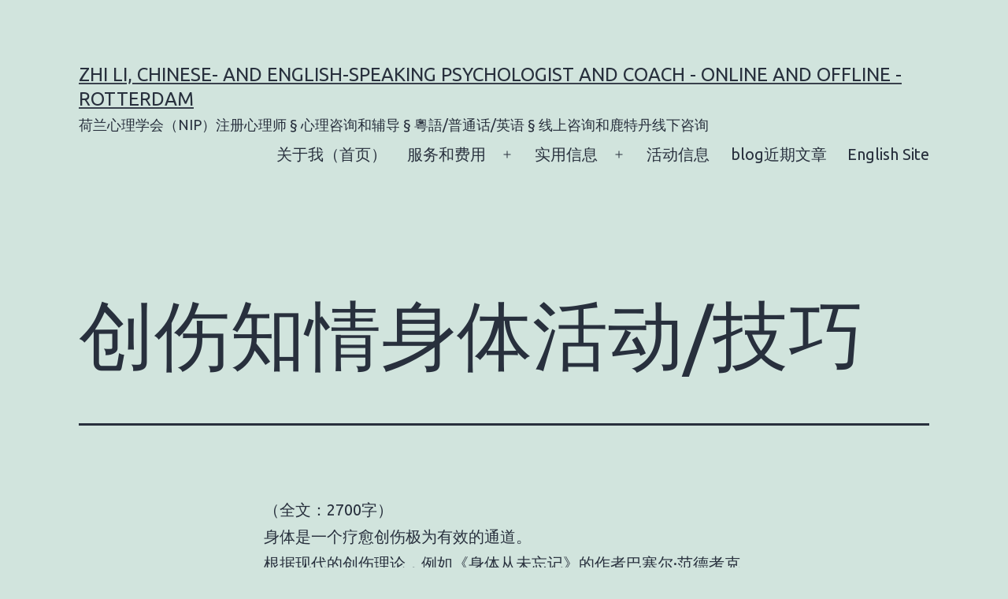

--- FILE ---
content_type: text/html; charset=UTF-8
request_url: https://li-zhi.net/zh/trauma-body-exercise/
body_size: 20325
content:
<!doctype html>
<html lang="zh-CN" >
<head>
	<meta charset="UTF-8" />
	<meta name="viewport" content="width=device-width, initial-scale=1.0" />
	<meta name='robots' content='index, follow, max-image-preview:large, max-snippet:-1, max-video-preview:-1' />

	<!-- This site is optimized with the Yoast SEO plugin v26.8 - https://yoast.com/product/yoast-seo-wordpress/ -->
	<title>创伤知情身体活动/技巧 - Zhi Li, Chinese- and English-Speaking Psychologist and Coach - Online and Offline - Rotterdam</title>
	<link rel="canonical" href="https://li-zhi.net/zh/trauma-body-exercise/" />
	<meta property="og:locale" content="zh_CN" />
	<meta property="og:type" content="article" />
	<meta property="og:title" content="创伤知情身体活动/技巧 - Zhi Li, Chinese- and English-Speaking Psychologist and Coach - Online and Offline - Rotterdam" />
	<meta property="og:description" content="（全文：2700字） 身体是一个疗愈创伤极为有效的通道。 根&hellip; 继续阅读创伤知情身体活动/技巧" />
	<meta property="og:url" content="https://li-zhi.net/zh/trauma-body-exercise/" />
	<meta property="og:site_name" content="Zhi Li, Chinese- and English-Speaking Psychologist and Coach - Online and Offline - Rotterdam" />
	<meta property="article:published_time" content="2022-10-16T16:23:27+00:00" />
	<meta property="article:modified_time" content="2022-10-16T16:30:16+00:00" />
	<meta name="author" content="Zhi" />
	<meta name="twitter:card" content="summary_large_image" />
	<meta name="twitter:label1" content="作者" />
	<meta name="twitter:data1" content="Zhi" />
	<meta name="twitter:label2" content="预计阅读时间" />
	<meta name="twitter:data2" content="1 分" />
	<script type="application/ld+json" class="yoast-schema-graph">{"@context":"https://schema.org","@graph":[{"@type":"Article","@id":"https://li-zhi.net/zh/trauma-body-exercise/#article","isPartOf":{"@id":"https://li-zhi.net/zh/trauma-body-exercise/"},"author":{"name":"Zhi","@id":"https://li-zhi.net/zh/about-me/#/schema/person/624b3d5bb2d3e1f73044381a1cda2b98"},"headline":"创伤知情身体活动/技巧","datePublished":"2022-10-16T16:23:27+00:00","dateModified":"2022-10-16T16:30:16+00:00","mainEntityOfPage":{"@id":"https://li-zhi.net/zh/trauma-body-exercise/"},"wordCount":181,"commentCount":0,"articleSection":["心理疾病"],"inLanguage":"zh-Hans","potentialAction":[{"@type":"CommentAction","name":"Comment","target":["https://li-zhi.net/zh/trauma-body-exercise/#respond"]}]},{"@type":"WebPage","@id":"https://li-zhi.net/zh/trauma-body-exercise/","url":"https://li-zhi.net/zh/trauma-body-exercise/","name":"创伤知情身体活动/技巧 - Zhi Li, Chinese- and English-Speaking Psychologist and Coach - Online and Offline - Rotterdam","isPartOf":{"@id":"https://li-zhi.net/zh/about-me/#website"},"datePublished":"2022-10-16T16:23:27+00:00","dateModified":"2022-10-16T16:30:16+00:00","author":{"@id":"https://li-zhi.net/zh/about-me/#/schema/person/624b3d5bb2d3e1f73044381a1cda2b98"},"breadcrumb":{"@id":"https://li-zhi.net/zh/trauma-body-exercise/#breadcrumb"},"inLanguage":"zh-Hans","potentialAction":[{"@type":"ReadAction","target":["https://li-zhi.net/zh/trauma-body-exercise/"]}]},{"@type":"BreadcrumbList","@id":"https://li-zhi.net/zh/trauma-body-exercise/#breadcrumb","itemListElement":[{"@type":"ListItem","position":1,"name":"Home","item":"https://li-zhi.net/zh/about-me/"},{"@type":"ListItem","position":2,"name":"创伤知情身体活动/技巧"}]},{"@type":"WebSite","@id":"https://li-zhi.net/zh/about-me/#website","url":"https://li-zhi.net/zh/about-me/","name":"Zhi Li, Chinese- and English-Speaking Psychologist and Coach - Online and Offline - Rotterdam","description":" 荷兰心理学会（NIP）注册心理师 § 心理咨询和辅导 § 粵語/普通话/英语 § 线上咨询和鹿特丹线下咨询","potentialAction":[{"@type":"SearchAction","target":{"@type":"EntryPoint","urlTemplate":"https://li-zhi.net/zh/about-me/?s={search_term_string}"},"query-input":{"@type":"PropertyValueSpecification","valueRequired":true,"valueName":"search_term_string"}}],"inLanguage":"zh-Hans"},{"@type":"Person","@id":"https://li-zhi.net/zh/about-me/#/schema/person/624b3d5bb2d3e1f73044381a1cda2b98","name":"Zhi","image":{"@type":"ImageObject","inLanguage":"zh-Hans","@id":"https://li-zhi.net/zh/about-me/#/schema/person/image/","url":"https://secure.gravatar.com/avatar/928d11166bac28ae9e30a43a211b287c6a2e99abae5109617fe20658430db655?s=96&d=mm&r=g","contentUrl":"https://secure.gravatar.com/avatar/928d11166bac28ae9e30a43a211b287c6a2e99abae5109617fe20658430db655?s=96&d=mm&r=g","caption":"Zhi"},"url":"https://li-zhi.net/zh/author/zhi/"}]}</script>
	<!-- / Yoast SEO plugin. -->


<link rel="alternate" type="application/rss+xml" title="Zhi Li, Chinese- and English-Speaking Psychologist and Coach - Online and Offline - Rotterdam &raquo; Feed" href="https://li-zhi.net/zh/feed/" />
<link rel="alternate" type="application/rss+xml" title="Zhi Li, Chinese- and English-Speaking Psychologist and Coach - Online and Offline - Rotterdam &raquo; 评论 Feed" href="https://li-zhi.net/zh/comments/feed/" />
<link rel="alternate" type="text/calendar" title="Zhi Li, Chinese- and English-Speaking Psychologist and Coach - Online and Offline - Rotterdam &raquo; iCal Feed" href="https://li-zhi.net/events/?ical=1" />
<link rel="alternate" type="application/rss+xml" title="Zhi Li, Chinese- and English-Speaking Psychologist and Coach - Online and Offline - Rotterdam &raquo; 创伤知情身体活动/技巧 评论 Feed" href="https://li-zhi.net/zh/trauma-body-exercise/feed/" />
<link rel="alternate" title="oEmbed (JSON)" type="application/json+oembed" href="https://li-zhi.net/wp-json/oembed/1.0/embed?url=https%3A%2F%2Fli-zhi.net%2Fzh%2Ftrauma-body-exercise%2F&#038;lang=zh" />
<link rel="alternate" title="oEmbed (XML)" type="text/xml+oembed" href="https://li-zhi.net/wp-json/oembed/1.0/embed?url=https%3A%2F%2Fli-zhi.net%2Fzh%2Ftrauma-body-exercise%2F&#038;format=xml&#038;lang=zh" />
		<!-- This site uses the Google Analytics by ExactMetrics plugin v8.11.1 - Using Analytics tracking - https://www.exactmetrics.com/ -->
		<!-- Note: ExactMetrics is not currently configured on this site. The site owner needs to authenticate with Google Analytics in the ExactMetrics settings panel. -->
					<!-- No tracking code set -->
				<!-- / Google Analytics by ExactMetrics -->
		<style id='wp-img-auto-sizes-contain-inline-css'>
img:is([sizes=auto i],[sizes^="auto," i]){contain-intrinsic-size:3000px 1500px}
/*# sourceURL=wp-img-auto-sizes-contain-inline-css */
</style>
<link rel='stylesheet' id='twb-open-sans-css' href='https://fonts.googleapis.com/css?family=Open+Sans%3A300%2C400%2C500%2C600%2C700%2C800&#038;display=swap&#038;ver=6.9' media='all' />
<link rel='stylesheet' id='twbbwg-global-css' href='https://li-zhi.net/wp-content/plugins/photo-gallery/booster/assets/css/global.css?ver=1.0.0' media='all' />
<style id='wp-emoji-styles-inline-css'>

	img.wp-smiley, img.emoji {
		display: inline !important;
		border: none !important;
		box-shadow: none !important;
		height: 1em !important;
		width: 1em !important;
		margin: 0 0.07em !important;
		vertical-align: -0.1em !important;
		background: none !important;
		padding: 0 !important;
	}
/*# sourceURL=wp-emoji-styles-inline-css */
</style>
<link rel='stylesheet' id='wp-block-library-css' href='https://li-zhi.net/wp-includes/css/dist/block-library/style.min.css?ver=6.9' media='all' />
<style id='global-styles-inline-css'>
:root{--wp--preset--aspect-ratio--square: 1;--wp--preset--aspect-ratio--4-3: 4/3;--wp--preset--aspect-ratio--3-4: 3/4;--wp--preset--aspect-ratio--3-2: 3/2;--wp--preset--aspect-ratio--2-3: 2/3;--wp--preset--aspect-ratio--16-9: 16/9;--wp--preset--aspect-ratio--9-16: 9/16;--wp--preset--color--black: #000000;--wp--preset--color--cyan-bluish-gray: #abb8c3;--wp--preset--color--white: #FFFFFF;--wp--preset--color--pale-pink: #f78da7;--wp--preset--color--vivid-red: #cf2e2e;--wp--preset--color--luminous-vivid-orange: #ff6900;--wp--preset--color--luminous-vivid-amber: #fcb900;--wp--preset--color--light-green-cyan: #7bdcb5;--wp--preset--color--vivid-green-cyan: #00d084;--wp--preset--color--pale-cyan-blue: #8ed1fc;--wp--preset--color--vivid-cyan-blue: #0693e3;--wp--preset--color--vivid-purple: #9b51e0;--wp--preset--color--dark-gray: #28303D;--wp--preset--color--gray: #39414D;--wp--preset--color--green: #D1E4DD;--wp--preset--color--blue: #D1DFE4;--wp--preset--color--purple: #D1D1E4;--wp--preset--color--red: #E4D1D1;--wp--preset--color--orange: #E4DAD1;--wp--preset--color--yellow: #EEEADD;--wp--preset--gradient--vivid-cyan-blue-to-vivid-purple: linear-gradient(135deg,rgb(6,147,227) 0%,rgb(155,81,224) 100%);--wp--preset--gradient--light-green-cyan-to-vivid-green-cyan: linear-gradient(135deg,rgb(122,220,180) 0%,rgb(0,208,130) 100%);--wp--preset--gradient--luminous-vivid-amber-to-luminous-vivid-orange: linear-gradient(135deg,rgb(252,185,0) 0%,rgb(255,105,0) 100%);--wp--preset--gradient--luminous-vivid-orange-to-vivid-red: linear-gradient(135deg,rgb(255,105,0) 0%,rgb(207,46,46) 100%);--wp--preset--gradient--very-light-gray-to-cyan-bluish-gray: linear-gradient(135deg,rgb(238,238,238) 0%,rgb(169,184,195) 100%);--wp--preset--gradient--cool-to-warm-spectrum: linear-gradient(135deg,rgb(74,234,220) 0%,rgb(151,120,209) 20%,rgb(207,42,186) 40%,rgb(238,44,130) 60%,rgb(251,105,98) 80%,rgb(254,248,76) 100%);--wp--preset--gradient--blush-light-purple: linear-gradient(135deg,rgb(255,206,236) 0%,rgb(152,150,240) 100%);--wp--preset--gradient--blush-bordeaux: linear-gradient(135deg,rgb(254,205,165) 0%,rgb(254,45,45) 50%,rgb(107,0,62) 100%);--wp--preset--gradient--luminous-dusk: linear-gradient(135deg,rgb(255,203,112) 0%,rgb(199,81,192) 50%,rgb(65,88,208) 100%);--wp--preset--gradient--pale-ocean: linear-gradient(135deg,rgb(255,245,203) 0%,rgb(182,227,212) 50%,rgb(51,167,181) 100%);--wp--preset--gradient--electric-grass: linear-gradient(135deg,rgb(202,248,128) 0%,rgb(113,206,126) 100%);--wp--preset--gradient--midnight: linear-gradient(135deg,rgb(2,3,129) 0%,rgb(40,116,252) 100%);--wp--preset--gradient--purple-to-yellow: linear-gradient(160deg, #D1D1E4 0%, #EEEADD 100%);--wp--preset--gradient--yellow-to-purple: linear-gradient(160deg, #EEEADD 0%, #D1D1E4 100%);--wp--preset--gradient--green-to-yellow: linear-gradient(160deg, #D1E4DD 0%, #EEEADD 100%);--wp--preset--gradient--yellow-to-green: linear-gradient(160deg, #EEEADD 0%, #D1E4DD 100%);--wp--preset--gradient--red-to-yellow: linear-gradient(160deg, #E4D1D1 0%, #EEEADD 100%);--wp--preset--gradient--yellow-to-red: linear-gradient(160deg, #EEEADD 0%, #E4D1D1 100%);--wp--preset--gradient--purple-to-red: linear-gradient(160deg, #D1D1E4 0%, #E4D1D1 100%);--wp--preset--gradient--red-to-purple: linear-gradient(160deg, #E4D1D1 0%, #D1D1E4 100%);--wp--preset--font-size--small: 18px;--wp--preset--font-size--medium: 20px;--wp--preset--font-size--large: 24px;--wp--preset--font-size--x-large: 42px;--wp--preset--font-size--extra-small: 16px;--wp--preset--font-size--normal: 20px;--wp--preset--font-size--extra-large: 40px;--wp--preset--font-size--huge: 96px;--wp--preset--font-size--gigantic: 144px;--wp--preset--spacing--20: 0.44rem;--wp--preset--spacing--30: 0.67rem;--wp--preset--spacing--40: 1rem;--wp--preset--spacing--50: 1.5rem;--wp--preset--spacing--60: 2.25rem;--wp--preset--spacing--70: 3.38rem;--wp--preset--spacing--80: 5.06rem;--wp--preset--shadow--natural: 6px 6px 9px rgba(0, 0, 0, 0.2);--wp--preset--shadow--deep: 12px 12px 50px rgba(0, 0, 0, 0.4);--wp--preset--shadow--sharp: 6px 6px 0px rgba(0, 0, 0, 0.2);--wp--preset--shadow--outlined: 6px 6px 0px -3px rgb(255, 255, 255), 6px 6px rgb(0, 0, 0);--wp--preset--shadow--crisp: 6px 6px 0px rgb(0, 0, 0);}:where(.is-layout-flex){gap: 0.5em;}:where(.is-layout-grid){gap: 0.5em;}body .is-layout-flex{display: flex;}.is-layout-flex{flex-wrap: wrap;align-items: center;}.is-layout-flex > :is(*, div){margin: 0;}body .is-layout-grid{display: grid;}.is-layout-grid > :is(*, div){margin: 0;}:where(.wp-block-columns.is-layout-flex){gap: 2em;}:where(.wp-block-columns.is-layout-grid){gap: 2em;}:where(.wp-block-post-template.is-layout-flex){gap: 1.25em;}:where(.wp-block-post-template.is-layout-grid){gap: 1.25em;}.has-black-color{color: var(--wp--preset--color--black) !important;}.has-cyan-bluish-gray-color{color: var(--wp--preset--color--cyan-bluish-gray) !important;}.has-white-color{color: var(--wp--preset--color--white) !important;}.has-pale-pink-color{color: var(--wp--preset--color--pale-pink) !important;}.has-vivid-red-color{color: var(--wp--preset--color--vivid-red) !important;}.has-luminous-vivid-orange-color{color: var(--wp--preset--color--luminous-vivid-orange) !important;}.has-luminous-vivid-amber-color{color: var(--wp--preset--color--luminous-vivid-amber) !important;}.has-light-green-cyan-color{color: var(--wp--preset--color--light-green-cyan) !important;}.has-vivid-green-cyan-color{color: var(--wp--preset--color--vivid-green-cyan) !important;}.has-pale-cyan-blue-color{color: var(--wp--preset--color--pale-cyan-blue) !important;}.has-vivid-cyan-blue-color{color: var(--wp--preset--color--vivid-cyan-blue) !important;}.has-vivid-purple-color{color: var(--wp--preset--color--vivid-purple) !important;}.has-black-background-color{background-color: var(--wp--preset--color--black) !important;}.has-cyan-bluish-gray-background-color{background-color: var(--wp--preset--color--cyan-bluish-gray) !important;}.has-white-background-color{background-color: var(--wp--preset--color--white) !important;}.has-pale-pink-background-color{background-color: var(--wp--preset--color--pale-pink) !important;}.has-vivid-red-background-color{background-color: var(--wp--preset--color--vivid-red) !important;}.has-luminous-vivid-orange-background-color{background-color: var(--wp--preset--color--luminous-vivid-orange) !important;}.has-luminous-vivid-amber-background-color{background-color: var(--wp--preset--color--luminous-vivid-amber) !important;}.has-light-green-cyan-background-color{background-color: var(--wp--preset--color--light-green-cyan) !important;}.has-vivid-green-cyan-background-color{background-color: var(--wp--preset--color--vivid-green-cyan) !important;}.has-pale-cyan-blue-background-color{background-color: var(--wp--preset--color--pale-cyan-blue) !important;}.has-vivid-cyan-blue-background-color{background-color: var(--wp--preset--color--vivid-cyan-blue) !important;}.has-vivid-purple-background-color{background-color: var(--wp--preset--color--vivid-purple) !important;}.has-black-border-color{border-color: var(--wp--preset--color--black) !important;}.has-cyan-bluish-gray-border-color{border-color: var(--wp--preset--color--cyan-bluish-gray) !important;}.has-white-border-color{border-color: var(--wp--preset--color--white) !important;}.has-pale-pink-border-color{border-color: var(--wp--preset--color--pale-pink) !important;}.has-vivid-red-border-color{border-color: var(--wp--preset--color--vivid-red) !important;}.has-luminous-vivid-orange-border-color{border-color: var(--wp--preset--color--luminous-vivid-orange) !important;}.has-luminous-vivid-amber-border-color{border-color: var(--wp--preset--color--luminous-vivid-amber) !important;}.has-light-green-cyan-border-color{border-color: var(--wp--preset--color--light-green-cyan) !important;}.has-vivid-green-cyan-border-color{border-color: var(--wp--preset--color--vivid-green-cyan) !important;}.has-pale-cyan-blue-border-color{border-color: var(--wp--preset--color--pale-cyan-blue) !important;}.has-vivid-cyan-blue-border-color{border-color: var(--wp--preset--color--vivid-cyan-blue) !important;}.has-vivid-purple-border-color{border-color: var(--wp--preset--color--vivid-purple) !important;}.has-vivid-cyan-blue-to-vivid-purple-gradient-background{background: var(--wp--preset--gradient--vivid-cyan-blue-to-vivid-purple) !important;}.has-light-green-cyan-to-vivid-green-cyan-gradient-background{background: var(--wp--preset--gradient--light-green-cyan-to-vivid-green-cyan) !important;}.has-luminous-vivid-amber-to-luminous-vivid-orange-gradient-background{background: var(--wp--preset--gradient--luminous-vivid-amber-to-luminous-vivid-orange) !important;}.has-luminous-vivid-orange-to-vivid-red-gradient-background{background: var(--wp--preset--gradient--luminous-vivid-orange-to-vivid-red) !important;}.has-very-light-gray-to-cyan-bluish-gray-gradient-background{background: var(--wp--preset--gradient--very-light-gray-to-cyan-bluish-gray) !important;}.has-cool-to-warm-spectrum-gradient-background{background: var(--wp--preset--gradient--cool-to-warm-spectrum) !important;}.has-blush-light-purple-gradient-background{background: var(--wp--preset--gradient--blush-light-purple) !important;}.has-blush-bordeaux-gradient-background{background: var(--wp--preset--gradient--blush-bordeaux) !important;}.has-luminous-dusk-gradient-background{background: var(--wp--preset--gradient--luminous-dusk) !important;}.has-pale-ocean-gradient-background{background: var(--wp--preset--gradient--pale-ocean) !important;}.has-electric-grass-gradient-background{background: var(--wp--preset--gradient--electric-grass) !important;}.has-midnight-gradient-background{background: var(--wp--preset--gradient--midnight) !important;}.has-small-font-size{font-size: var(--wp--preset--font-size--small) !important;}.has-medium-font-size{font-size: var(--wp--preset--font-size--medium) !important;}.has-large-font-size{font-size: var(--wp--preset--font-size--large) !important;}.has-x-large-font-size{font-size: var(--wp--preset--font-size--x-large) !important;}
/*# sourceURL=global-styles-inline-css */
</style>

<style id='classic-theme-styles-inline-css'>
/*! This file is auto-generated */
.wp-block-button__link{color:#fff;background-color:#32373c;border-radius:9999px;box-shadow:none;text-decoration:none;padding:calc(.667em + 2px) calc(1.333em + 2px);font-size:1.125em}.wp-block-file__button{background:#32373c;color:#fff;text-decoration:none}
/*# sourceURL=/wp-includes/css/classic-themes.min.css */
</style>
<link rel='stylesheet' id='twenty-twenty-one-custom-color-overrides-css' href='https://li-zhi.net/wp-content/themes/twentytwentyone/assets/css/custom-color-overrides.css?ver=2.7' media='all' />
<link rel='stylesheet' id='contact-form-7-css' href='https://li-zhi.net/wp-content/plugins/contact-form-7/includes/css/styles.css?ver=6.1.4' media='all' />
<link rel='stylesheet' id='bwg_fonts-css' href='https://li-zhi.net/wp-content/plugins/photo-gallery/css/bwg-fonts/fonts.css?ver=0.0.1' media='all' />
<link rel='stylesheet' id='sumoselect-css' href='https://li-zhi.net/wp-content/plugins/photo-gallery/css/sumoselect.min.css?ver=3.4.6' media='all' />
<link rel='stylesheet' id='mCustomScrollbar-css' href='https://li-zhi.net/wp-content/plugins/photo-gallery/css/jquery.mCustomScrollbar.min.css?ver=3.1.5' media='all' />
<link rel='stylesheet' id='bwg_googlefonts-css' href='https://fonts.googleapis.com/css?family=Ubuntu&#038;subset=greek,latin,greek-ext,vietnamese,cyrillic-ext,latin-ext,cyrillic' media='all' />
<link rel='stylesheet' id='bwg_frontend-css' href='https://li-zhi.net/wp-content/plugins/photo-gallery/css/styles.min.css?ver=1.8.37' media='all' />
<link rel='stylesheet' id='social-widget-css' href='https://li-zhi.net/wp-content/plugins/social-media-widget/social_widget.css?ver=6.9' media='all' />
<link rel='stylesheet' id='twenty-twenty-one-style-css' href='https://li-zhi.net/wp-content/themes/twentytwentyone/style.css?ver=2.7' media='all' />
<link rel='stylesheet' id='twenty-twenty-one-print-style-css' href='https://li-zhi.net/wp-content/themes/twentytwentyone/assets/css/print.css?ver=2.7' media='print' />
<script src="https://li-zhi.net/wp-includes/js/jquery/jquery.min.js?ver=3.7.1" id="jquery-core-js"></script>
<script src="https://li-zhi.net/wp-includes/js/jquery/jquery-migrate.min.js?ver=3.4.1" id="jquery-migrate-js"></script>
<script src="https://li-zhi.net/wp-content/plugins/photo-gallery/booster/assets/js/circle-progress.js?ver=1.2.2" id="twbbwg-circle-js"></script>
<script id="twbbwg-global-js-extra">
var twb = {"nonce":"e473debf0b","ajax_url":"https://li-zhi.net/wp-admin/admin-ajax.php","plugin_url":"https://li-zhi.net/wp-content/plugins/photo-gallery/booster","href":"https://li-zhi.net/wp-admin/admin.php?page=twbbwg_photo-gallery"};
var twb = {"nonce":"e473debf0b","ajax_url":"https://li-zhi.net/wp-admin/admin-ajax.php","plugin_url":"https://li-zhi.net/wp-content/plugins/photo-gallery/booster","href":"https://li-zhi.net/wp-admin/admin.php?page=twbbwg_photo-gallery"};
//# sourceURL=twbbwg-global-js-extra
</script>
<script src="https://li-zhi.net/wp-content/plugins/photo-gallery/booster/assets/js/global.js?ver=1.0.0" id="twbbwg-global-js"></script>
<script src="https://li-zhi.net/wp-content/plugins/photo-gallery/js/jquery.sumoselect.min.js?ver=3.4.6" id="sumoselect-js"></script>
<script src="https://li-zhi.net/wp-content/plugins/photo-gallery/js/tocca.min.js?ver=2.0.9" id="bwg_mobile-js"></script>
<script src="https://li-zhi.net/wp-content/plugins/photo-gallery/js/jquery.mCustomScrollbar.concat.min.js?ver=3.1.5" id="mCustomScrollbar-js"></script>
<script src="https://li-zhi.net/wp-content/plugins/photo-gallery/js/jquery.fullscreen.min.js?ver=0.6.0" id="jquery-fullscreen-js"></script>
<script id="bwg_frontend-js-extra">
var bwg_objectsL10n = {"bwg_field_required":"field is required.","bwg_mail_validation":"This is not a valid email address.","bwg_search_result":"There are no images matching your search.","bwg_select_tag":"Select Tag","bwg_order_by":"Order By","bwg_search":"Search","bwg_show_ecommerce":"Show Ecommerce","bwg_hide_ecommerce":"Hide Ecommerce","bwg_show_comments":"Show Comments","bwg_hide_comments":"Hide Comments","bwg_restore":"Restore","bwg_maximize":"Maximize","bwg_fullscreen":"Fullscreen","bwg_exit_fullscreen":"Exit Fullscreen","bwg_search_tag":"SEARCH...","bwg_tag_no_match":"No tags found","bwg_all_tags_selected":"All tags selected","bwg_tags_selected":"tags selected","play":"Play","pause":"Pause","is_pro":"","bwg_play":"Play","bwg_pause":"Pause","bwg_hide_info":"Hide info","bwg_show_info":"Show info","bwg_hide_rating":"Hide rating","bwg_show_rating":"Show rating","ok":"Ok","cancel":"Cancel","select_all":"Select all","lazy_load":"0","lazy_loader":"https://li-zhi.net/wp-content/plugins/photo-gallery/images/ajax_loader.png","front_ajax":"0","bwg_tag_see_all":"see all tags","bwg_tag_see_less":"see less tags"};
//# sourceURL=bwg_frontend-js-extra
</script>
<script src="https://li-zhi.net/wp-content/plugins/photo-gallery/js/scripts.min.js?ver=1.8.37" id="bwg_frontend-js"></script>
<script id="twenty-twenty-one-ie11-polyfills-js-after">
( Element.prototype.matches && Element.prototype.closest && window.NodeList && NodeList.prototype.forEach ) || document.write( '<script src="https://li-zhi.net/wp-content/themes/twentytwentyone/assets/js/polyfills.js?ver=2.7"></scr' + 'ipt>' );
//# sourceURL=twenty-twenty-one-ie11-polyfills-js-after
</script>
<script src="https://li-zhi.net/wp-content/themes/twentytwentyone/assets/js/primary-navigation.js?ver=2.7" id="twenty-twenty-one-primary-navigation-script-js" defer data-wp-strategy="defer"></script>
<link rel="https://api.w.org/" href="https://li-zhi.net/wp-json/" /><link rel="alternate" title="JSON" type="application/json" href="https://li-zhi.net/wp-json/wp/v2/posts/803" /><link rel="EditURI" type="application/rsd+xml" title="RSD" href="https://li-zhi.net/xmlrpc.php?rsd" />
<meta name="generator" content="WordPress 6.9" />
<link rel='shortlink' href='https://li-zhi.net/?p=803' />
<meta name="et-api-version" content="v1"><meta name="et-api-origin" content="https://li-zhi.net"><link rel="https://theeventscalendar.com/" href="https://li-zhi.net/wp-json/tribe/tickets/v1/" /><meta name="tec-api-version" content="v1"><meta name="tec-api-origin" content="https://li-zhi.net"><link rel="alternate" href="https://li-zhi.net/wp-json/tribe/events/v1/" /><link rel="pingback" href="https://li-zhi.net/xmlrpc.php"></head>

<body class="wp-singular post-template-default single single-post postid-803 single-format-standard wp-embed-responsive wp-theme-twentytwentyone tribe-no-js is-light-theme no-js singular has-main-navigation tribe-theme-twentytwentyone">
<div id="page" class="site">
	<a class="skip-link screen-reader-text" href="#content">
		跳至内容	</a>

	
<header id="masthead" class="site-header has-title-and-tagline has-menu">

	

<div class="site-branding">

	
						<p class="site-title"><a href="https://li-zhi.net/zh/about-me/" rel="home">Zhi Li, Chinese- and English-Speaking Psychologist and Coach - Online and Offline - Rotterdam</a></p>
			
			<p class="site-description">
			 荷兰心理学会（NIP）注册心理师 § 心理咨询和辅导 § 粵語/普通话/英语 § 线上咨询和鹿特丹线下咨询		</p>
	</div><!-- .site-branding -->
	
	<nav id="site-navigation" class="primary-navigation" aria-label="主菜单">
		<div class="menu-button-container">
			<button id="primary-mobile-menu" class="button" aria-controls="primary-menu-list" aria-expanded="false">
				<span class="dropdown-icon open">菜单					<svg class="svg-icon" width="24" height="24" aria-hidden="true" role="img" focusable="false" viewBox="0 0 24 24" fill="none" xmlns="http://www.w3.org/2000/svg"><path fill-rule="evenodd" clip-rule="evenodd" d="M4.5 6H19.5V7.5H4.5V6ZM4.5 12H19.5V13.5H4.5V12ZM19.5 18H4.5V19.5H19.5V18Z" fill="currentColor"/></svg>				</span>
				<span class="dropdown-icon close">关闭					<svg class="svg-icon" width="24" height="24" aria-hidden="true" role="img" focusable="false" viewBox="0 0 24 24" fill="none" xmlns="http://www.w3.org/2000/svg"><path fill-rule="evenodd" clip-rule="evenodd" d="M12 10.9394L5.53033 4.46973L4.46967 5.53039L10.9393 12.0001L4.46967 18.4697L5.53033 19.5304L12 13.0607L18.4697 19.5304L19.5303 18.4697L13.0607 12.0001L19.5303 5.53039L18.4697 4.46973L12 10.9394Z" fill="currentColor"/></svg>				</span>
			</button><!-- #primary-mobile-menu -->
		</div><!-- .menu-button-container -->
		<div class="primary-menu-container"><ul id="primary-menu-list" class="menu-wrapper"><li id="menu-item-581" class="menu-item menu-item-type-post_type menu-item-object-page menu-item-home menu-item-581"><a href="https://li-zhi.net/zh/about-me/">关于我（首页）</a></li>
<li id="menu-item-584" class="menu-item menu-item-type-post_type menu-item-object-page menu-item-has-children menu-item-584"><a href="https://li-zhi.net/zh/service-cost/">服务和费用</a><button class="sub-menu-toggle" aria-expanded="false" onClick="twentytwentyoneExpandSubMenu(this)"><span class="icon-plus"><svg class="svg-icon" width="18" height="18" aria-hidden="true" role="img" focusable="false" viewBox="0 0 24 24" fill="none" xmlns="http://www.w3.org/2000/svg"><path fill-rule="evenodd" clip-rule="evenodd" d="M18 11.2h-5.2V6h-1.6v5.2H6v1.6h5.2V18h1.6v-5.2H18z" fill="currentColor"/></svg></span><span class="icon-minus"><svg class="svg-icon" width="18" height="18" aria-hidden="true" role="img" focusable="false" viewBox="0 0 24 24" fill="none" xmlns="http://www.w3.org/2000/svg"><path fill-rule="evenodd" clip-rule="evenodd" d="M6 11h12v2H6z" fill="currentColor"/></svg></span><span class="screen-reader-text">打开菜单</span></button>
<ul class="sub-menu">
	<li id="menu-item-760" class="menu-item menu-item-type-post_type menu-item-object-post menu-item-760"><a href="https://li-zhi.net/zh/sundayf2fcn/">面询开放（鹿特丹）</a></li>
	<li id="menu-item-759" class="menu-item menu-item-type-post_type menu-item-object-post menu-item-759"><a href="https://li-zhi.net/zh/waiting-list/">我在Waiting List上了，然后呢？</a></li>
	<li id="menu-item-585" class="menu-item menu-item-type-post_type menu-item-object-page menu-item-585"><a href="https://li-zhi.net/zh/practical-tools/online/">网络心理咨询 – 来访者指南</a></li>
	<li id="menu-item-592" class="menu-item menu-item-type-post_type menu-item-object-post menu-item-592"><a href="https://li-zhi.net/zh/%e5%bf%83%e7%90%86%e5%92%a8%e8%af%a2%e7%9a%84%e5%89%af%e4%bd%9c%e7%94%a8%ef%bc%9a%e4%b8%ba%e4%bb%80%e4%b9%88%e5%92%a8%e8%af%a2%e8%ae%a9%e6%88%91%e8%b6%8a%e6%9d%a5%e8%b6%8a%e9%9a%be%e8%bf%87%e4%ba%86/">心理咨询的副作用：为什么咨询让我越来越难过了</a></li>
</ul>
</li>
<li id="menu-item-582" class="menu-item menu-item-type-post_type menu-item-object-page menu-item-has-children menu-item-582"><a href="https://li-zhi.net/zh/practical-tools/">实用信息</a><button class="sub-menu-toggle" aria-expanded="false" onClick="twentytwentyoneExpandSubMenu(this)"><span class="icon-plus"><svg class="svg-icon" width="18" height="18" aria-hidden="true" role="img" focusable="false" viewBox="0 0 24 24" fill="none" xmlns="http://www.w3.org/2000/svg"><path fill-rule="evenodd" clip-rule="evenodd" d="M18 11.2h-5.2V6h-1.6v5.2H6v1.6h5.2V18h1.6v-5.2H18z" fill="currentColor"/></svg></span><span class="icon-minus"><svg class="svg-icon" width="18" height="18" aria-hidden="true" role="img" focusable="false" viewBox="0 0 24 24" fill="none" xmlns="http://www.w3.org/2000/svg"><path fill-rule="evenodd" clip-rule="evenodd" d="M6 11h12v2H6z" fill="currentColor"/></svg></span><span class="screen-reader-text">打开菜单</span></button>
<ul class="sub-menu">
	<li id="menu-item-583" class="menu-item menu-item-type-post_type menu-item-object-page menu-item-583"><a href="https://li-zhi.net/zh/practical-tools/find-words/">怎么跟家庭医生讲</a></li>
	<li id="menu-item-589" class="menu-item menu-item-type-post_type menu-item-object-page menu-item-589"><a href="https://li-zhi.net/zh/practical-tools/crisis_help_chinese/">心理危机应对措施</a></li>
	<li id="menu-item-588" class="menu-item menu-item-type-post_type menu-item-object-page menu-item-588"><a href="https://li-zhi.net/zh/practical-tools/ipv-cn/">我害怕我的（前/现任）男/女朋友</a></li>
	<li id="menu-item-590" class="menu-item menu-item-type-post_type menu-item-object-page menu-item-590"><a href="https://li-zhi.net/zh/self-help-mindfulness/">正念练习</a></li>
	<li id="menu-item-586" class="menu-item menu-item-type-post_type menu-item-object-page menu-item-586"><a href="https://li-zhi.net/zh/?page_id=179">我经常被问到的问题的回答</a></li>
</ul>
</li>
<li id="menu-item-591" class="menu-item menu-item-type-post_type menu-item-object-page menu-item-591"><a href="https://li-zhi.net/zh/workshops-and-groups/">活动信息</a></li>
<li id="menu-item-587" class="menu-item menu-item-type-post_type menu-item-object-page menu-item-587"><a href="https://li-zhi.net/zh/blog%e6%96%87%e7%ab%a0/">blog近期文章</a></li>
<li id="menu-item-594" class="menu-item menu-item-type-custom menu-item-object-custom menu-item-594"><a href="https://li-zhi.net">English Site</a></li>
</ul></div>	</nav><!-- #site-navigation -->
	
</header><!-- #masthead -->

	<div id="content" class="site-content">
		<div id="primary" class="content-area">
			<main id="main" class="site-main">

<article id="post-803" class="post-803 post type-post status-publish format-standard hentry category-mentaldisorders-zh entry">

	<header class="entry-header alignwide">
		<h1 class="entry-title">创伤知情身体活动/技巧</h1>			</header><!-- .entry-header -->

	<div class="entry-content">
		<p class="p1"><span class="s1">（全文：</span>2700<span class="s1">字）</span></p>
<p class="p3">身体是一个疗愈创伤极为有效的通道。</p>
<p class="p3">根据现代的创伤理论，例如《身体从未忘记》的作者巴塞尔<span class="s2">·</span>范德考克和其他著名的创伤身体工作者，例如彼得<span class="s2">·</span>列文的经验，创伤和创伤的记忆封锁在身体之中。</p>
<p class="p3">很多人也尝试透过不同的身体活动寻求身心的平静，例如散步、瑜伽、武术、拳击、舞蹈、健身活动、戏剧和杂技表演、等等。虽然这些方式的修习方法、使用的身体部分和主旨千差万别，但总括而言，身体活动有助于减压和增强自信。因为在修习这些运动的过程中，人会获得对身体的认知和掌控感；学会一样东西会让人产生进步和成就感；运动之后人的身体多数会自然放松下来；而很多运动的团体也是一种友善的社交团体<span class="s2">——</span>这几点恰好是化解创伤的重要因素。</p>
<p class="p3">然而，对于一些严重受创、或对身体的感知比较弱、也很难在关系中感受到安全的连接的人来说，可能会在运动中触发太强烈的不安全反应，身体处在麻木、战斗或逃避的状况中。</p>
<p class="p3">触发创伤反应不一定是坏事，重点是（<span class="s2">1</span>）这个触发是否在可以容纳的范围<span class="s2">*</span>；（<span class="s2">2</span>）触发后是否能有效地恢复到安全和平静的状态。当满足上述两种程度，触发就会变成一次疗愈的机会。</p>
<p class="p1">
<p class="p3"><span class="s2">*</span>此处涉及关于<strong>容纳之窗</strong>（<span class="s2">window of tolerance</span>）和<strong>情绪调节</strong>的概念：我们的神经系统可以容忍不同的刺激并且不一定会触发<span class="s2">“</span>战斗或逃跑<span class="s2">”</span>应激反应。每个人的容纳之窗的大小是不同的。通常受创者、或者长期受创、长期处在压力状态下的人，容纳之窗就比较小；如果一个人经常可以有效调节情绪，容纳之窗就会越变越大。</p>
<p class="p3"><strong>情绪调节</strong>的方式大约可以简单分成<span class="s2">“</span>从上到下<span class="s2">”</span>或者<span class="s2">“</span>从下往上<span class="s2">”</span>的方式，将情绪平静下来。这里的<span class="s2">“</span>上<span class="s2">”</span>和<span class="s2">”</span>下<span class="s2">“</span>分别指进化中较迟出现的大脑部分和进化中较早出现的大脑部分，或者可以简化为<span class="s2">“</span>头脑<span class="s2">”</span>和<span class="s2">“</span>身体<span class="s2">”</span>。一个人透过想法的改变或者身体感受的改变可以平静下来；另外，人际上的情绪调谐<span class="s2">&#8212;</span>也就是说，当他人让你有被理解、被共鸣的感受，也是可以平复情绪的。</p>
<p class="p1">
<p class="p3">如果运动的教练或同伴对你的创伤反应不太了解<span class="s2">——</span>特别是他们也是第一次见到你、或者他们对创伤的了解不多，或者活动中的情景总是超过你的容纳范围，那么，参与者可能就难以获得上述透过一般身体活动而得到的益处。</p>
<p class="p3">例如，在格斗运动中，一个人可能要面临来自他人、或多人的正面攻击或偷袭，这当然会激活我们的战斗或逃跑反应，但是对有的人来说，这个激活可能是超过容纳之窗的；又或者，一些运动竞争性很高、或者教练对于标准很高，可能会激活一个人自我不足的创伤、产生羞耻感；又例如，有些同伴在运动中过分攻击和羞辱他人（很多人在运动场上这么做，有时候他们也在重复他们的创伤），让你觉得不安全。又或者，有些运动会让你产生与性创伤有关的联想。</p>
<p class="p3">有时候，有的运动教练太在意一个运动的外在技术，对身体的内在感受、自我感受和人际关系不那么在意，也会让参与者不容易获得关于身体运动的全部好处。</p>
<p class="p3">这时候，可以考虑和运动的教练<span class="s2">/</span>同伴沟通，寻求调整、或选择一个更轻松、更让人安心的运动氛围。例如，如果你对某种运动很感兴趣，但是不同的教练和俱乐部的氛围是不同的。你可以尝试适合自己的。</p>
<p class="p3">也可以尝试竞技性较弱的运动，例如舞蹈、游泳、太极。</p>
<p class="p3">或者尝试虽然有攻击性，但是参与者相对比较安全，同伴有所节制，不一昧攻击、不重复他们的创伤；</p>
<p class="p3">或比较轻柔的、侧重于激活副交感神经（激发平静的感受）而不是激活神经的运动。</p>
<p class="p3">或者选择一个让你觉得本身很好玩的活动。例如练习杂耍、喜剧、<span class="s2">vouguing</span>。如果一个活动本身很有意思，参与者也是因为活动本身而享受其中，那么就会容易产生一个良好的社交氛围。</p>
<p class="p3">另一方面，你也可以考虑选择创伤知情的活动。</p>
<p class="p3">以下是一些我认为对受创者有帮助的一些身体活动方式。我个人与这些课程、方法没有利益关联。我选择这些方法是因为，根据我对创伤的理解，他们可能会有帮助。其中一些我试过；另一些我没有试过。</p>
<h2 class="p3">在地的活动：</h2>
<p class="p3">创伤最好的疗愈方式是在社群中，因为我们是社交动物，我们在社群中存活。以下只是两个例子。并像上面所说的一样，如果可能，加入任何你认为适合的社群、课程或俱乐部。</p>
<p class="p1"><span class="s1">针对受创女性的自我防卫课程</span>&#8211;<span class="s1">朱诺（乌得勒支）</span><a href="https://juno-selfdefense.com/foundation">https://juno-selfdefense.com/foundation</a></p>
<p class="p1"><span class="s1">荷兰对创伤敏感的瑜伽教师列表：</span><a href="https://www.traumasensitiveyoga.com/facilitators/netherlands">https://www.traumasensitiveyoga.com/facilitators/netherlands</a></p>
<h2 class="p3">自我练习的信息和技巧：</h2>
<h3 class="p3">体感疗法（SE）和彼得<span class="s2">·</span>列文</h3>
<p class="p3">彼得<span class="s2">·</span>列文是顶顶有名的创伤和体感治疗大师。他的创伤理念影响了现代的创伤治疗。他在<span class="s2">Youtube</span>上介绍了许多创伤的理念、隐喻和身体技术，例如：</p>
<p class="p1"><span class="s1">拥抱自己以感到安定</span> <a href="https://www.youtube.com/watch?v=G7zAseaIyFA&amp;list=PLNSWG8XYXATWPhylsxTkWy8BFRZhm9lic">https://www.youtube.com/watch?v=G7zAseaIyFA&amp;list=PLNSWG8XYXATWPhylsxTkWy8BFRZhm9lic</a></p>
<p class="p1"><span class="s1">跳跃以改变慢性恐惧的身体状态</span> <a href="https://www.youtube.com/watch?v=mxXJWUX-bz4">https://www.youtube.com/watch?v=mxXJWUX-bz4</a></p>
<h3 class="p1"><span class="s1">存在于运动中</span>Being in Movement <span class="s1">和保罗</span>·<span class="s1">林登（</span>Paul Linden<span class="s1">）</span></h3>
<p class="p1"><a href="https://www.being-in-movement.com/">https://www.being-in-movement.com/</a></p>
<p class="p3">保罗<span class="s2">·</span>林登是一位合气道大师，也是一位对创伤有敏感认识的身体工作教育家。合气道是一种现代武术，有着很奇怪的理念<span class="s2">“</span>不抵抗而是接受、保护自身时顺从攻击者的力道，利用攻击者自身的力量实现对攻击者的反制<span class="s2">”</span>（从我的角度看，比较像墨子的<span class="s2">“</span>非攻<span class="s2">”</span>和<span class="s2">“</span>兼爱<span class="s2">”</span>的理念<span class="s2">—</span>因为对彼此都有利才不攻击彼此，并且主张增强防御和实力）。保罗<span class="s2">·</span>林登根据合气道理念和他跟创伤幸存者的工作经验，总结了许多简单的身体练习，帮助他们平静存在。这些练习在他的网站上公开发表，而且都是免费的。我很喜欢他的比喻：<span class="s2">”</span>把你的注意力同时放在上下<span class="s2">&#8211;</span>前面<span class="s2">&#8211;</span>后面<span class="s2">&#8211;</span>左边<span class="s2">&#8211;</span>右边（或者，这些方位都各有一块比萨饼，你要试着努力朝着伸向所有这些方向够过去）<span class="s2">”</span>，以及<span class="s2"> &#8220;</span>在心里对自己微笑<span class="s2">&#8220;</span>。当我在写下这些句子的时候，我立刻感觉到自己的心情变得平静踏实。这个视频，示范了他的身体和平的理念<a href="https://www.youtube.com/watch?v=LTLsF7y8QOw"><span class="s2"> https://www.youtube.com/watch?v=LTLsF7y8QOw </span></a></p>
<h3></h3>
<h3 class="p3"><span class="s2">TRE®—</span>面向所有人的压力和创伤释放练习</h3>
<p class="p1"><a href="https://traumaprevention.com/what-is-tre/">https://traumaprevention.com/what-is-tre/</a></p>
<p class="p3">这是一个关于创伤释放练习（<span class="s2">TRE</span>）的信息和培训网站。</p>
<p class="p3"><span class="s2">TRE</span>主张透过拉伸和诱导身体的紧张和颤抖，就像动物在创伤事件后的自然反应一样（比如这个视频，羚羊被捕猎后，羚羊处于假死状态，捕猎者离开了，羚羊从假死开始喘气和抖动，最后恢复平静<a href="https://www.youtube.com/watch?v=z41x1BaXMdE"><span class="s2"> https://www.youtube.com/watch?v=z41x1BaXMdE</span></a>）。</p>
<p class="p3">这些基本练习的技术是非常细微和简单的，对于身体长期处在冻结<span class="s2">/</span>惊呆状态的人来说，是一个很好的、从小处开始注意身体的变化的练习，而且可能比静坐<span class="s2">/</span>正念冥想要更适合普通人。你可以通过看这个视频 <a href="https://youtu.be/FeUioDuJjFI"><span class="s2">https://youtu.be/FeUioDuJjFI </span></a>来学习。</p>
<p class="p1"><span class="s1">我个人在合气道练习中学习抖动。它类似于这个视频</span><span class="s3"> </span><span class="s4"><a href="https://www.youtube.com/watch?v=Wo3Z-591fEw">https://www.youtube.com/watch?v=Wo3Z-591fEw</a></span></p>
<p class="p1">
<h3 class="p3">刺激或按摩迷走神经</h3>
<p class="p3">输入关键字<span class="s2">“vagus nerve stimulation/ activation/massage”</span>，你就可以在<span class="s2">Youtube</span>上找到许多帮助你刺激迷走神经的视频，迷走神经的激活有助于平静神经系统和减少焦虑。我个人喜欢这些：</p>
<p class="p1"><span class="s1">敲打你的身体和上腹部（</span>10<span class="s1">分钟的练习）</span> <a href="https://www.youtube.com/watch?v=zUx5kLFyx-M">https://www.youtube.com/watch?v=zUx5kLFyx-M</a></p>
<p class="p1"><span class="s1">躺在床上，双手放在脖子上，打哈欠</span> <a href="https://www.youtube.com/watch?v=-S8KT7w4uaA">https://www.youtube.com/watch?v=-S8KT7w4uaA</a></p>
<p class="p1"><span class="s1">振动你的声带</span> <a href="https://www.youtube.com/watch?v=QSAvPgqQ2L0">https://www.youtube.com/watch?v=QSAvPgqQ2L0</a></p>
<p class="p3">或者干脆用一个按摩球来按摩你的后颈。</p>
<p class="p3">其他人可能喜欢其他方式（如冷水，按摩耳朵，或唱歌<span class="s2">—</span>是的，唱歌。你可以参加唱歌课，也可以加入一个合唱团。在合唱团唱歌让我感觉很好，而且因为在集体中唱歌，除了我自己之外没人听得到，我不会感觉尴尬）。</p>
<h2 class="p3">结语</h2>
<p class="p3">这些是我知道的所有身体技巧，我发现它们对释放压力很有帮助。这些练习，我相信你在第一次尝试时就能感觉到某种好处，但所有的技巧都需要多多练习才能获得更好的效果。例如，我用了快两年才学会如何去抖，虽然我还没有完全掌握它，但我觉得现在它的效果比以前好很多。学习不同的练习也可以相互补充，让你更好地掌握不同的安抚身体的技巧。</p>
<p class="p3">每个人的身体都是不同的，所以你可能会发现有些方法比别的方法更有用。如果你尝试过其中任何一种，并且发现它们有帮助，请在下面评论并分享你的感受。</p>
<p class="p3">如果你知道有什么更好的方法，也请评论和分享，这样别人也会从中得到好处。</p>
<h4>延伸阅读：</h4>
<p class="LC20lb MBeuO DKV0Md">“容纳之窗”：在极端情绪下，让自己回到正常状态 &#8211; 36氪 https://36kr.com/p/986188832187016</p>
<p class="LC20lb MBeuO DKV0Md">內在小孩與容納之窗 &#8211; 李政洋身心診所<span style="font-size: revert; background-color: var(--global--color-background); color: var(--global--color-primary); font-family: var(--global--font-secondary);">https://www.leepsyclinic.com/2018/11/inner-child-Window-of-Tolerance.html </span></p>
<p><a href="https://counselingliu.com/2019/10/03/%E3%80%90%E5%89%B5%E5%82%B7%E7%9F%A5%E6%83%85%E5%AD%B8%E6%A0%A1%E7%B3%BB%E5%88%97part-3%E3%80%91%E5%B8%B6%E8%91%97%E3%80%8C%E5%89%B5%E5%82%B7%E6%AE%98%E9%81%BA%E3%80%8D%E7%9A%84%E5%AD%A9%E5%AD%90/">【創傷知情學校系列Part 3】帶著「創傷殘遺」的孩子：創傷結束後，留下什麼？</a></p>
	</div><!-- .entry-content -->

	<footer class="entry-footer default-max-width">
		<div class="posted-by"><span class="posted-on">发布日期：<time class="entry-date published updated" datetime="2022-10-16T16:23:27+00:00">16 10 月, 2022</time></span><span class="byline">作者：<a href="https://li-zhi.net/zh/author/zhi/" rel="author">Zhi</a></span></div><div class="post-taxonomies"><span class="cat-links">分类：<a href="https://li-zhi.net/zh/category/mentaldisorders-zh/" rel="category tag">心理疾病</a> </span></div>	</footer><!-- .entry-footer -->

				
</article><!-- #post-803 -->

<div id="comments" class="comments-area default-max-width show-avatars">

	
		<div id="respond" class="comment-respond">
		<h2 id="reply-title" class="comment-reply-title">发表评论 <small><a rel="nofollow" id="cancel-comment-reply-link" href="/zh/trauma-body-exercise/#respond" style="display:none;">取消回复</a></small></h2><form action="https://li-zhi.net/wp-comments-post.php" method="post" id="commentform" class="comment-form"><p class="comment-notes"><span id="email-notes">您的邮箱地址不会被公开。</span> <span class="required-field-message">必填项已用 <span class="required">*</span> 标注</span></p><p class="comment-form-comment"><label for="comment">评论 <span class="required">*</span></label> <textarea id="comment" name="comment" cols="45" rows="5" maxlength="65525" required></textarea></p><p class="comment-form-author"><label for="author">显示名称 <span class="required">*</span></label> <input id="author" name="author" type="text" value="" size="30" maxlength="245" autocomplete="name" required /></p>
<p class="comment-form-email"><label for="email">邮箱 <span class="required">*</span></label> <input id="email" name="email" type="email" value="" size="30" maxlength="100" aria-describedby="email-notes" autocomplete="email" required /></p>
<p class="comment-form-url"><label for="url">网站</label> <input id="url" name="url" type="url" value="" size="30" maxlength="200" autocomplete="url" /></p>
<p class="comment-form-cookies-consent"><input id="wp-comment-cookies-consent" name="wp-comment-cookies-consent" type="checkbox" value="yes" /> <label for="wp-comment-cookies-consent">在此浏览器中保存我的显示名称、邮箱地址和网站地址，以便下次评论时使用。</label></p>
<p class="form-submit"><input name="submit" type="submit" id="submit" class="submit" value="发表评论" /> <input type='hidden' name='comment_post_ID' value='803' id='comment_post_ID' />
<input type='hidden' name='comment_parent' id='comment_parent' value='0' />
</p><p style="display: none !important;" class="akismet-fields-container" data-prefix="ak_"><label>&#916;<textarea name="ak_hp_textarea" cols="45" rows="8" maxlength="100"></textarea></label><input type="hidden" id="ak_js_1" name="ak_js" value="249"/><script>document.getElementById( "ak_js_1" ).setAttribute( "value", ( new Date() ).getTime() );</script></p></form>	</div><!-- #respond -->
	
</div><!-- #comments -->

	<nav class="navigation post-navigation" aria-label="文章">
		<h2 class="screen-reader-text">文章导航</h2>
		<div class="nav-links"><div class="nav-previous"><a href="https://li-zhi.net/zh/%e5%9c%a8%e8%8d%b7%e5%85%b0%e4%b8%ad%e5%9b%bd%e4%ba%ba%e7%9a%84%e5%bf%83%e7%90%86%e5%81%a5%e5%ba%b7%ef%bc%8820220224%e6%b4%bb%e5%8a%a8%e5%8f%91%e8%a8%80%ef%bc%89/" rel="prev"><p class="meta-nav"><svg class="svg-icon" width="24" height="24" aria-hidden="true" role="img" focusable="false" viewBox="0 0 24 24" fill="none" xmlns="http://www.w3.org/2000/svg"><path fill-rule="evenodd" clip-rule="evenodd" d="M20 13v-2H8l4-4-1-2-7 7 7 7 1-2-4-4z" fill="currentColor"/></svg>上一篇文章</p><p class="post-title">在荷兰中国人的心理健康（20220224活动发言）</p></a></div><div class="nav-next"><a href="https://li-zhi.net/zh/%e6%83%85%e7%bb%aa%e8%b0%83%e8%8a%82%e7%bd%91%e7%bb%9c%e5%ad%a6%e4%b9%a0%e8%b5%84%e6%96%99/" rel="next"><p class="meta-nav">下一篇文章<svg class="svg-icon" width="24" height="24" aria-hidden="true" role="img" focusable="false" viewBox="0 0 24 24" fill="none" xmlns="http://www.w3.org/2000/svg"><path fill-rule="evenodd" clip-rule="evenodd" d="m4 13v-2h12l-4-4 1-2 7 7-7 7-1-2 4-4z" fill="currentColor"/></svg></p><p class="post-title">情绪调节网络学习资料</p></a></div></div>
	</nav>			</main><!-- #main -->
		</div><!-- #primary -->
	</div><!-- #content -->

	
	<aside class="widget-area">
		<section id="polylang-3" class="widget widget_polylang"><h2 class="widget-title">Choose Language | 选择网站语言</h2><nav aria-label="Choose Language | 选择网站语言"><ul>
	<li class="lang-item lang-item-2 lang-item-en no-translation lang-item-first"><a lang="en-US" hreflang="en-US" href="https://li-zhi.net/">English</a></li>
	<li class="lang-item lang-item-5 lang-item-zh current-lang"><a lang="zh-CN" hreflang="zh-CN" href="https://li-zhi.net/zh/trauma-body-exercise/" aria-current="true">中文 (中国)</a></li>
	<li class="lang-item lang-item-205 lang-item-nl no-translation"><a lang="nl-NL" hreflang="nl-NL" href="https://li-zhi.net/nl/">Nederlands</a></li>
</ul>
</nav></section><section id="search-2" class="widget widget_search"><form role="search"  method="get" class="search-form" action="https://li-zhi.net/zh/">
	<label for="search-form-1">搜索&hellip;</label>
	<input type="search" id="search-form-1" class="search-field" value="" name="s" />
	<input type="submit" class="search-submit" value="搜索" />
</form>
</section><section id="categories-2" class="widget widget_categories"><h2 class="widget-title">分类</h2><nav aria-label="分类">
			<ul>
					<li class="cat-item cat-item-107"><a href="https://li-zhi.net/zh/category/%e4%b9%a6%e8%af%84/">书评</a>
</li>
	<li class="cat-item cat-item-18"><a href="https://li-zhi.net/zh/category/%e5%81%9a%e4%ba%86%e4%bb%80%e4%b9%88/">做了什么</a>
</li>
	<li class="cat-item cat-item-75"><a href="https://li-zhi.net/zh/category/%e5%9b%a2%e4%bd%93%e6%b4%bb%e5%8a%a8/">团体活动</a>
</li>
	<li class="cat-item cat-item-113"><a href="https://li-zhi.net/zh/category/%e5%bf%83%e7%90%86%e5%92%a8%e8%af%a2/">心理咨询</a>
</li>
	<li class="cat-item cat-item-7"><a href="https://li-zhi.net/zh/category/mentaldisorders-zh/">心理疾病</a>
</li>
	<li class="cat-item cat-item-24"><a href="https://li-zhi.net/zh/category/%e6%83%85%e7%bb%aa/">情绪</a>
</li>
	<li class="cat-item cat-item-83"><a href="https://li-zhi.net/zh/category/%e6%83%8a%e5%a5%87%e5%b2%81%e6%9c%88/">惊奇岁月</a>
</li>
	<li class="cat-item cat-item-109"><a href="https://li-zhi.net/zh/category/%e6%9d%82%e6%96%87/">杂文</a>
</li>
	<li class="cat-item cat-item-10"><a href="https://li-zhi.net/zh/category/%e6%9d%a5%e4%bf%a1%e5%9b%9e%e5%a4%8d/">来信回复</a>
</li>
			</ul>

			</nav></section>
		<section id="recent-posts-2" class="widget widget_recent_entries">
		<h2 class="widget-title">近期文章</h2><nav aria-label="近期文章">
		<ul>
											<li>
					<a href="https://li-zhi.net/zh/%e6%83%85%e7%bb%aa%e8%b0%83%e8%8a%82%e7%bd%91%e7%bb%9c%e5%ad%a6%e4%b9%a0%e8%b5%84%e6%96%99/">情绪调节网络学习资料</a>
									</li>
											<li>
					<a href="https://li-zhi.net/zh/trauma-body-exercise/" aria-current="page">创伤知情身体活动/技巧</a>
									</li>
											<li>
					<a href="https://li-zhi.net/zh/%e5%9c%a8%e8%8d%b7%e5%85%b0%e4%b8%ad%e5%9b%bd%e4%ba%ba%e7%9a%84%e5%bf%83%e7%90%86%e5%81%a5%e5%ba%b7%ef%bc%8820220224%e6%b4%bb%e5%8a%a8%e5%8f%91%e8%a8%80%ef%bc%89/">在荷兰中国人的心理健康（20220224活动发言）</a>
									</li>
											<li>
					<a href="https://li-zhi.net/zh/free/">免费心理咨询（2021年12月-2022年3月）</a>
									</li>
											<li>
					<a href="https://li-zhi.net/zh/waiting-list/">我在Waiting List上了，然后呢？</a>
									</li>
					</ul>

		</nav></section><section id="tag_cloud-3" class="widget widget_tag_cloud"><h2 class="widget-title">标签</h2><nav aria-label="标签"><div class="tagcloud"><a href="https://li-zhi.net/zh/tag/app/" class="tag-cloud-link tag-link-194 tag-link-position-1" style="font-size: 8pt;" aria-label="app (1 项)">app</a>
<a href="https://li-zhi.net/zh/tag/burnout/" class="tag-cloud-link tag-link-93 tag-link-position-2" style="font-size: 8pt;" aria-label="burnout (1 项)">burnout</a>
<a href="https://li-zhi.net/zh/tag/dbt/" class="tag-cloud-link tag-link-28 tag-link-position-3" style="font-size: 18.181818181818pt;" aria-label="DBT (4 项)">DBT</a>
<a href="https://li-zhi.net/zh/tag/eft/" class="tag-cloud-link tag-link-186 tag-link-position-4" style="font-size: 8pt;" aria-label="EFT (1 项)">EFT</a>
<a href="https://li-zhi.net/zh/tag/waiting-list/" class="tag-cloud-link tag-link-152 tag-link-position-5" style="font-size: 8pt;" aria-label="waiting list (1 项)">waiting list</a>
<a href="https://li-zhi.net/zh/tag/%e5%85%8d%e8%b4%b9%e5%92%a8%e8%af%a2/" class="tag-cloud-link tag-link-156 tag-link-position-6" style="font-size: 8pt;" aria-label="免费咨询 (1 项)">免费咨询</a>
<a href="https://li-zhi.net/zh/tag/%e5%91%bc%e5%90%b8%e6%b3%95/" class="tag-cloud-link tag-link-188 tag-link-position-7" style="font-size: 8pt;" aria-label="呼吸法 (1 项)">呼吸法</a>
<a href="https://li-zhi.net/zh/tag/%e5%9b%9e%e4%bf%a1/" class="tag-cloud-link tag-link-16 tag-link-position-8" style="font-size: 12.581818181818pt;" aria-label="回信 (2 项)">回信</a>
<a href="https://li-zhi.net/zh/tag/%e5%9b%a2%e4%bd%93%e6%b2%bb%e7%96%97/" class="tag-cloud-link tag-link-77 tag-link-position-9" style="font-size: 12.581818181818pt;" aria-label="团体治疗 (2 项)">团体治疗</a>
<a href="https://li-zhi.net/zh/tag/%e5%9b%be%e5%bc%8f%e6%b2%bb%e7%96%97/" class="tag-cloud-link tag-link-79 tag-link-position-10" style="font-size: 15.636363636364pt;" aria-label="图式治疗 (3 项)">图式治疗</a>
<a href="https://li-zhi.net/zh/tag/%e5%ad%a4%e7%8b%ac/" class="tag-cloud-link tag-link-14 tag-link-position-11" style="font-size: 8pt;" aria-label="孤独 (1 项)">孤独</a>
<a href="https://li-zhi.net/zh/tag/%e5%ad%a6%e5%89%8d%e5%84%bf%e7%ab%a5/" class="tag-cloud-link tag-link-103 tag-link-position-12" style="font-size: 8pt;" aria-label="学前儿童 (1 项)">学前儿童</a>
<a href="https://li-zhi.net/zh/tag/%e5%ad%a6%e7%94%9f/" class="tag-cloud-link tag-link-97 tag-link-position-13" style="font-size: 15.636363636364pt;" aria-label="学生 (3 项)">学生</a>
<a href="https://li-zhi.net/zh/tag/%e5%ae%b6%e9%95%bf%e6%95%99%e8%82%b2/" class="tag-cloud-link tag-link-198 tag-link-position-14" style="font-size: 8pt;" aria-label="家长教育 (1 项)">家长教育</a>
<a href="https://li-zhi.net/zh/tag/%e5%b7%a5%e4%bd%9c%e8%bf%91%e5%86%b5/" class="tag-cloud-link tag-link-22 tag-link-position-15" style="font-size: 8pt;" aria-label="工作近况 (1 项)">工作近况</a>
<a href="https://li-zhi.net/zh/tag/%e5%b7%a5%e5%85%b7/" class="tag-cloud-link tag-link-190 tag-link-position-16" style="font-size: 8pt;" aria-label="工具 (1 项)">工具</a>
<a href="https://li-zhi.net/zh/tag/%e5%bf%83%e7%90%86%e5%92%a8%e8%af%a2-zh/" class="tag-cloud-link tag-link-154 tag-link-position-17" style="font-size: 12.581818181818pt;" aria-label="心理咨询 (2 项)">心理咨询</a>
<a href="https://li-zhi.net/zh/tag/%e5%bf%83%e7%90%86%e6%95%99%e8%82%b2/" class="tag-cloud-link tag-link-95 tag-link-position-18" style="font-size: 20.218181818182pt;" aria-label="心理教育 (5 项)">心理教育</a>
<a href="https://li-zhi.net/zh/tag/%e6%83%85%e7%bb%aa/" class="tag-cloud-link tag-link-32 tag-link-position-19" style="font-size: 20.218181818182pt;" aria-label="情绪 (5 项)">情绪</a>
<a href="https://li-zhi.net/zh/tag/%e6%83%85%e7%bb%aa%e7%9a%84%e5%8a%9f%e8%83%bd/" class="tag-cloud-link tag-link-30 tag-link-position-20" style="font-size: 8pt;" aria-label="情绪的功能 (1 项)">情绪的功能</a>
<a href="https://li-zhi.net/zh/tag/%e6%83%85%e7%bb%aa%e8%b0%83%e8%8a%82/" class="tag-cloud-link tag-link-26 tag-link-position-21" style="font-size: 22pt;" aria-label="情绪调节 (6 项)">情绪调节</a>
<a href="https://li-zhi.net/zh/tag/%e6%83%8a%e5%a5%87%e5%b2%81%e6%9c%88/" class="tag-cloud-link tag-link-89 tag-link-position-22" style="font-size: 8pt;" aria-label="惊奇岁月 (1 项)">惊奇岁月</a>
<a href="https://li-zhi.net/zh/tag/%e6%95%99%e5%85%bb/" class="tag-cloud-link tag-link-85 tag-link-position-23" style="font-size: 8pt;" aria-label="教养 (1 项)">教养</a>
<a href="https://li-zhi.net/zh/tag/%e6%b8%b8%e6%88%8f/" class="tag-cloud-link tag-link-99 tag-link-position-24" style="font-size: 8pt;" aria-label="游戏 (1 项)">游戏</a>
<a href="https://li-zhi.net/zh/tag/%e7%88%b6%e6%af%8d/" class="tag-cloud-link tag-link-111 tag-link-position-25" style="font-size: 8pt;" aria-label="父母 (1 项)">父母</a>
<a href="https://li-zhi.net/zh/tag/%e7%ab%9e%e4%ba%89/" class="tag-cloud-link tag-link-101 tag-link-position-26" style="font-size: 8pt;" aria-label="竞争 (1 项)">竞争</a>
<a href="https://li-zhi.net/zh/tag/%e7%b2%be%e7%a5%9e%e5%88%86%e6%9e%90/" class="tag-cloud-link tag-link-160 tag-link-position-27" style="font-size: 8pt;" aria-label="精神分析 (1 项)">精神分析</a>
<a href="https://li-zhi.net/zh/tag/%e7%bd%91%e7%bb%9c%e8%af%be%e7%a8%8b/" class="tag-cloud-link tag-link-196 tag-link-position-28" style="font-size: 8pt;" aria-label="网络课程 (1 项)">网络课程</a>
<a href="https://li-zhi.net/zh/tag/%e8%84%86%e5%bc%b1/" class="tag-cloud-link tag-link-20 tag-link-position-29" style="font-size: 8pt;" aria-label="脆弱 (1 项)">脆弱</a>
<a href="https://li-zhi.net/zh/tag/%e8%87%aa%e4%bf%a1/" class="tag-cloud-link tag-link-87 tag-link-position-30" style="font-size: 8pt;" aria-label="自信 (1 项)">自信</a>
<a href="https://li-zhi.net/zh/tag/%e8%87%aa%e9%97%ad%e7%97%87/" class="tag-cloud-link tag-link-158 tag-link-position-31" style="font-size: 8pt;" aria-label="自闭症 (1 项)">自闭症</a>
<a href="https://li-zhi.net/zh/tag/%e8%b5%84%e6%ba%90/" class="tag-cloud-link tag-link-192 tag-link-position-32" style="font-size: 8pt;" aria-label="资源 (1 项)">资源</a>
<a href="https://li-zhi.net/zh/tag/%e8%b5%9e%e6%89%ac/" class="tag-cloud-link tag-link-91 tag-link-position-33" style="font-size: 8pt;" aria-label="赞扬 (1 项)">赞扬</a>
<a href="https://li-zhi.net/zh/tag/%e8%ba%ab%e4%bd%93%e7%96%97%e6%b3%95/" class="tag-cloud-link tag-link-81 tag-link-position-34" style="font-size: 12.581818181818pt;" aria-label="身体疗法 (2 项)">身体疗法</a>
<a href="https://li-zhi.net/zh/tag/%e9%9a%8f%e7%ac%94/" class="tag-cloud-link tag-link-105 tag-link-position-35" style="font-size: 8pt;" aria-label="随笔 (1 项)">随笔</a>
<a href="https://li-zhi.net/zh/tag/%ef%bc%88%e6%88%90%e5%b9%b4%ef%bc%89%e4%ba%b2%e5%ad%90%e5%85%b3%e7%b3%bb/" class="tag-cloud-link tag-link-12 tag-link-position-36" style="font-size: 8pt;" aria-label="（成年）亲子关系 (1 项)">（成年）亲子关系</a></div>
</nav></section><section id="text-3" class="widget widget_text"><h2 class="widget-title">Make an appointment 预约方式（2021年7月15日更新）</h2>			<div class="textwidget"><p>如果你愿意和我咨询，请电邮给我。我会跟你确认最快可以预约的时间。</p>
<p>如果你不确定什么是心理咨询、你是否适合心理咨询，你可以来信预约15-20分钟的免费电话咨询。</p>
<p>预约或联系请发邮件到zhi.li.work (at) gmail.com. 我会在24-72小时内回复你。</p>
<p>如果你愿意，你也可以写信到<a href="https://www.douban.com/people/187036455/">映心倾听</a>，有可能会被我回复并刊登。</p>
<p>If you would like to work with me, to make an appointment or to contact me, please send an email to zhi.li.work (at) gmail.com. I will reply to you within 24-72 hours.</p>
<p>If you are not sure about therapy/coaching, or if you have any questions, you can email me to make an appointment for a 15-minute call.</p>
</div>
		</section>	</aside><!-- .widget-area -->

	
	<footer id="colophon" class="site-footer">

				<div class="site-info">
			<div class="site-name">
																						<a href="https://li-zhi.net/zh/about-me/">Zhi Li, Chinese- and English-Speaking Psychologist and Coach &#8211; Online and Offline &#8211; Rotterdam</a>
																		</div><!-- .site-name -->

			
			<div class="powered-by">
				自豪地采用<a href="https://cn.wordpress.org/">WordPress</a>。			</div><!-- .powered-by -->

		</div><!-- .site-info -->
	</footer><!-- #colophon -->

</div><!-- #page -->

<script type="speculationrules">
{"prefetch":[{"source":"document","where":{"and":[{"href_matches":"/*"},{"not":{"href_matches":["/wp-*.php","/wp-admin/*","/wp-content/uploads/*","/wp-content/*","/wp-content/plugins/*","/wp-content/themes/twentytwentyone/*","/*\\?(.+)"]}},{"not":{"selector_matches":"a[rel~=\"nofollow\"]"}},{"not":{"selector_matches":".no-prefetch, .no-prefetch a"}}]},"eagerness":"conservative"}]}
</script>
		<script>
		( function ( body ) {
			'use strict';
			body.className = body.className.replace( /\btribe-no-js\b/, 'tribe-js' );
		} )( document.body );
		</script>
		<script>
document.body.classList.remove('no-js');
//# sourceURL=twenty_twenty_one_supports_js
</script>
<script>
		if ( -1 !== navigator.userAgent.indexOf('MSIE') || -1 !== navigator.appVersion.indexOf('Trident/') ) {
			document.body.classList.add('is-IE');
		}
	//# sourceURL=twentytwentyone_add_ie_class
</script>
<script> /* <![CDATA[ */var tribe_l10n_datatables = {"aria":{"sort_ascending":": activate to sort column ascending","sort_descending":": activate to sort column descending"},"length_menu":"Show _MENU_ entries","empty_table":"No data available in table","info":"Showing _START_ to _END_ of _TOTAL_ entries","info_empty":"Showing 0 to 0 of 0 entries","info_filtered":"(filtered from _MAX_ total entries)","zero_records":"No matching records found","search":"Search:","all_selected_text":"All items on this page were selected. ","select_all_link":"Select all pages","clear_selection":"Clear Selection.","pagination":{"all":"All","next":"Next","previous":"Previous"},"select":{"rows":{"0":"","_":": Selected %d rows","1":": Selected 1 row"}},"datepicker":{"dayNames":["\u661f\u671f\u65e5","\u661f\u671f\u4e00","\u661f\u671f\u4e8c","\u661f\u671f\u4e09","\u661f\u671f\u56db","\u661f\u671f\u4e94","\u661f\u671f\u516d"],"dayNamesShort":["\u5468\u65e5","\u5468\u4e00","\u5468\u4e8c","\u5468\u4e09","\u5468\u56db","\u5468\u4e94","\u5468\u516d"],"dayNamesMin":["\u65e5","\u4e00","\u4e8c","\u4e09","\u56db","\u4e94","\u516d"],"monthNames":["1 \u6708","2 \u6708","3 \u6708","4 \u6708","5 \u6708","6 \u6708","7 \u6708","8 \u6708","9 \u6708","10 \u6708","11 \u6708","12 \u6708"],"monthNamesShort":["1 \u6708","2 \u6708","3 \u6708","4 \u6708","5 \u6708","6 \u6708","7 \u6708","8 \u6708","9 \u6708","10 \u6708","11 \u6708","12 \u6708"],"monthNamesMin":["1 \u6708","2 \u6708","3 \u6708","4 \u6708","5 \u6708","6 \u6708","7 \u6708","8 \u6708","9 \u6708","10 \u6708","11 \u6708","12 \u6708"],"nextText":"Next","prevText":"Prev","currentText":"Today","closeText":"Done","today":"Today","clear":"Clear"},"registration_prompt":"There is unsaved attendee information. Are you sure you want to continue?"};/* ]]> */ </script><script src="https://li-zhi.net/wp-content/plugins/event-tickets/common/build/js/user-agent.js?ver=da75d0bdea6dde3898df" id="tec-user-agent-js"></script>
<script src="https://li-zhi.net/wp-includes/js/dist/hooks.min.js?ver=dd5603f07f9220ed27f1" id="wp-hooks-js"></script>
<script src="https://li-zhi.net/wp-includes/js/dist/i18n.min.js?ver=c26c3dc7bed366793375" id="wp-i18n-js"></script>
<script id="wp-i18n-js-after">
wp.i18n.setLocaleData( { 'text direction\u0004ltr': [ 'ltr' ] } );
//# sourceURL=wp-i18n-js-after
</script>
<script src="https://li-zhi.net/wp-content/plugins/contact-form-7/includes/swv/js/index.js?ver=6.1.4" id="swv-js"></script>
<script id="contact-form-7-js-translations">
( function( domain, translations ) {
	var localeData = translations.locale_data[ domain ] || translations.locale_data.messages;
	localeData[""].domain = domain;
	wp.i18n.setLocaleData( localeData, domain );
} )( "contact-form-7", {"translation-revision-date":"2024-12-09 02:48:04+0000","generator":"GlotPress\/4.0.1","domain":"messages","locale_data":{"messages":{"":{"domain":"messages","plural-forms":"nplurals=1; plural=0;","lang":"zh_CN"},"Error:":["\u62a5\u9519\uff1a"]}},"comment":{"reference":"includes\/js\/index.js"}} );
//# sourceURL=contact-form-7-js-translations
</script>
<script id="contact-form-7-js-before">
var wpcf7 = {
    "api": {
        "root": "https:\/\/li-zhi.net\/wp-json\/",
        "namespace": "contact-form-7\/v1"
    }
};
//# sourceURL=contact-form-7-js-before
</script>
<script src="https://li-zhi.net/wp-content/plugins/contact-form-7/includes/js/index.js?ver=6.1.4" id="contact-form-7-js"></script>
<script src="https://li-zhi.net/wp-includes/js/comment-reply.min.js?ver=6.9" id="comment-reply-js" async data-wp-strategy="async" fetchpriority="low"></script>
<script src="https://li-zhi.net/wp-content/themes/twentytwentyone/assets/js/responsive-embeds.js?ver=2.7" id="twenty-twenty-one-responsive-embeds-script-js"></script>
<script id="wp-emoji-settings" type="application/json">
{"baseUrl":"https://s.w.org/images/core/emoji/17.0.2/72x72/","ext":".png","svgUrl":"https://s.w.org/images/core/emoji/17.0.2/svg/","svgExt":".svg","source":{"concatemoji":"https://li-zhi.net/wp-includes/js/wp-emoji-release.min.js?ver=6.9"}}
</script>
<script type="module">
/*! This file is auto-generated */
const a=JSON.parse(document.getElementById("wp-emoji-settings").textContent),o=(window._wpemojiSettings=a,"wpEmojiSettingsSupports"),s=["flag","emoji"];function i(e){try{var t={supportTests:e,timestamp:(new Date).valueOf()};sessionStorage.setItem(o,JSON.stringify(t))}catch(e){}}function c(e,t,n){e.clearRect(0,0,e.canvas.width,e.canvas.height),e.fillText(t,0,0);t=new Uint32Array(e.getImageData(0,0,e.canvas.width,e.canvas.height).data);e.clearRect(0,0,e.canvas.width,e.canvas.height),e.fillText(n,0,0);const a=new Uint32Array(e.getImageData(0,0,e.canvas.width,e.canvas.height).data);return t.every((e,t)=>e===a[t])}function p(e,t){e.clearRect(0,0,e.canvas.width,e.canvas.height),e.fillText(t,0,0);var n=e.getImageData(16,16,1,1);for(let e=0;e<n.data.length;e++)if(0!==n.data[e])return!1;return!0}function u(e,t,n,a){switch(t){case"flag":return n(e,"\ud83c\udff3\ufe0f\u200d\u26a7\ufe0f","\ud83c\udff3\ufe0f\u200b\u26a7\ufe0f")?!1:!n(e,"\ud83c\udde8\ud83c\uddf6","\ud83c\udde8\u200b\ud83c\uddf6")&&!n(e,"\ud83c\udff4\udb40\udc67\udb40\udc62\udb40\udc65\udb40\udc6e\udb40\udc67\udb40\udc7f","\ud83c\udff4\u200b\udb40\udc67\u200b\udb40\udc62\u200b\udb40\udc65\u200b\udb40\udc6e\u200b\udb40\udc67\u200b\udb40\udc7f");case"emoji":return!a(e,"\ud83e\u1fac8")}return!1}function f(e,t,n,a){let r;const o=(r="undefined"!=typeof WorkerGlobalScope&&self instanceof WorkerGlobalScope?new OffscreenCanvas(300,150):document.createElement("canvas")).getContext("2d",{willReadFrequently:!0}),s=(o.textBaseline="top",o.font="600 32px Arial",{});return e.forEach(e=>{s[e]=t(o,e,n,a)}),s}function r(e){var t=document.createElement("script");t.src=e,t.defer=!0,document.head.appendChild(t)}a.supports={everything:!0,everythingExceptFlag:!0},new Promise(t=>{let n=function(){try{var e=JSON.parse(sessionStorage.getItem(o));if("object"==typeof e&&"number"==typeof e.timestamp&&(new Date).valueOf()<e.timestamp+604800&&"object"==typeof e.supportTests)return e.supportTests}catch(e){}return null}();if(!n){if("undefined"!=typeof Worker&&"undefined"!=typeof OffscreenCanvas&&"undefined"!=typeof URL&&URL.createObjectURL&&"undefined"!=typeof Blob)try{var e="postMessage("+f.toString()+"("+[JSON.stringify(s),u.toString(),c.toString(),p.toString()].join(",")+"));",a=new Blob([e],{type:"text/javascript"});const r=new Worker(URL.createObjectURL(a),{name:"wpTestEmojiSupports"});return void(r.onmessage=e=>{i(n=e.data),r.terminate(),t(n)})}catch(e){}i(n=f(s,u,c,p))}t(n)}).then(e=>{for(const n in e)a.supports[n]=e[n],a.supports.everything=a.supports.everything&&a.supports[n],"flag"!==n&&(a.supports.everythingExceptFlag=a.supports.everythingExceptFlag&&a.supports[n]);var t;a.supports.everythingExceptFlag=a.supports.everythingExceptFlag&&!a.supports.flag,a.supports.everything||((t=a.source||{}).concatemoji?r(t.concatemoji):t.wpemoji&&t.twemoji&&(r(t.twemoji),r(t.wpemoji)))});
//# sourceURL=https://li-zhi.net/wp-includes/js/wp-emoji-loader.min.js
</script>

</body>
</html>
